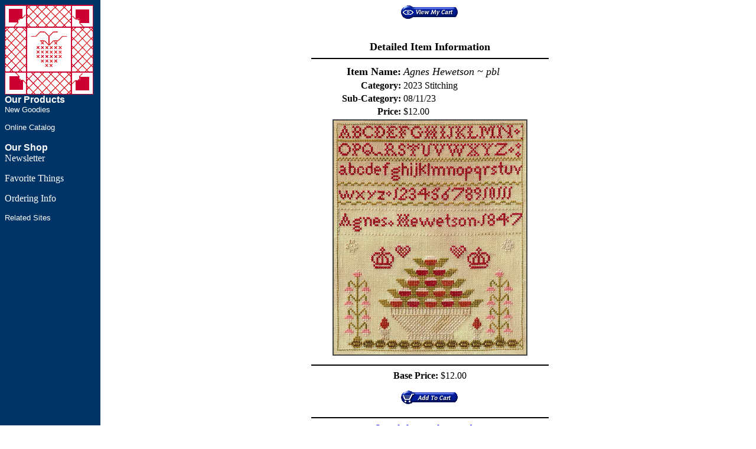

--- FILE ---
content_type: text/html;charset=UTF-8
request_url: https://www.strawberrysampler.com/detail.cfm?ID=34069
body_size: 2103
content:
 
<HTML>
<HEAD>
<TITLE>Detailed Item Information</TITLE>
<META HTTP-EQUIV="Content-Type" CONTENT="text/html; charset=iso-8859-1">
<STYLE TYPE="text/css">
<!--
.unnamed1 {  color: #FFFFFF; text-decoration: none}
.navlink {  color: #FFFFFF; text-decoration: none}
-->
</STYLE>
</HEAD>
<BODY BGCOLOR="#FFFFFF" BACKGROUND="images/background.gif" TEXT="#000000" LINK="#0000FF" VLINK="#CC0000" ALINK="#333399">
<TABLE WIDTH="100%" BORDER="0" CELLSPACING="0" CELLPADDING="0">
  <TR VALIGN="top"> 
    <TD WIDTH="175"><p style="margin-top: 0; margin-bottom: 0"><IMG SRC="images/tss_logo.gif" WIDTH="150" HEIGHT="152" ALT="TSS Logo" ALIGN="top"><BR>
      <FONT SIZE="3" FACE="Verdana, Arial, Helvetica, sans-serif" COLOR="#FFFFFF"><B>Our 
      Products</B></FONT><FONT SIZE="2" FACE="Verdana, Arial, Helvetica, sans-serif" COLOR="#FFFFFF"><A HREF="categoryresults.cfm?Category=42" CLASS="unnamed1"><BR>
New Goodies</A></FONT></p>
      <p style="margin-top: 0; margin-bottom: 0;"><FONT SIZE="2" FACE="Verdana, Arial, Helvetica, sans-serif" COLOR="#FFFFFF"><A HREF="categoryresults.cfm?Category=42" CLASS="unnamed1">&nbsp;&nbsp;&nbsp;</A></FONT></p>
      <p style="margin-top: 0;"><FONT SIZE="2" FACE="Verdana, Arial, Helvetica, sans-serif" COLOR="#FFFFFF">Online Catalog</FONT><BR> 
        <FONT SIZE="2" FACE="Verdana, Arial, Helvetica, sans-serif" COLOR="#FFFFFF"><A HREF="https://www.strawberrysampler.com/viewcat.asp?cat_id=52" CLASS="unnamed1">&nbsp;&nbsp;&nbsp;</A></FONT><FONT COLOR="#FFFFFF"><BR>
                  </FONT><FONT SIZE="3" FACE="Verdana, Arial, Helvetica, sans-serif" COLOR="#FFFFFF"><B>Our 
                          Shop</B></FONT><FONT SIZE="2" FACE="Verdana, Arial, Helvetica, sans-serif" COLOR="#FFFFFF"><A HREF="classes.html" CLASS="navlink"><BR>
      </A></FONT><a href="email.html" class="unnamed1">Newsletter</a>      </p>
      <p><a href="different.html" class="unnamed1">Favorite Things</a></p>
      <p><a href="orderinginfo.html" class="unnamed1">Ordering Info</a></p>
      <p style="margin-bottom: 0;"><FONT SIZE="2" FACE="Verdana, Arial, Helvetica, sans-serif" COLOR="#FFFFFF" CLASS="navlink"><A HREF="links.html" CLASS="navlink">Related 
      Sites</A></FONT></p>
<p style="margin-top: 0; margin-bottom: 0;"><FONT SIZE="2" FACE="Verdana, Arial, Helvetica, sans-serif" COLOR="#FFFFFF" CLASS="navlink"><BR>
</FONT></p></TD>
    <TD> 
<div id="fb-root"></div>
<script>(function(d, s, id) {
  var js, fjs = d.getElementsByTagName(s)[0];
  if (d.getElementById(id)) return;
  js = d.createElement(s); js.id = id;
  js.src = "//connect.facebook.net/en_US/sdk.js#xfbml=1&version=v2.6";
  fjs.parentNode.insertBefore(js, fjs);
}(document, 'script', 'facebook-jssdk'));</script>
 
 
<div class="fb-like" data-href="https://www.strawberrysampler.com/" data-layout="standard" data-action="like" data-show-faces="true" data-share="true"></div>

<DIV ALIGN="center">
<A HREF="addtocart.cfm"><IMG SRC="https://www.strawberrysampler.com/images/viewmycart.gif" BORDER=0 ALT="View My Cart"></A>
</DIV>

<BR><BR>
<DIV ALIGN="CENTER"><B><FONT SIZE="+1">Detailed Item Information</FONT></B></DIV>

<HR WIDTH="400" SIZE="2" COLOR="Black">

<DIV ALIGN="center">
<TABLE WIDTH="400">
<TR>
	<TD ALIGN="RIGHT"><B><FONT SIZE="+1">Item Name: </FONT></B></TD>
	<TD ALIGN="LEFT"><I><FONT SIZE="+1">Agnes Hewetson ~ pbl</FONT></I></TD>
</TR>

<TR>
	<TD ALIGN="RIGHT"><B>Category:</B></TD>
	<TD ALIGN="LEFT">2023 Stitching</TD>
</TR>

<TR>
	<TD ALIGN="RIGHT"><B>Sub-Category:</B></TD>
	<TD ALIGN="LEFT">08/11/23</TD>
</TR>

<TR>
	<TD ALIGN="RIGHT"><B>Price:</B></TD>
	<TD ALIGN="LEFT">$12.00</TD>
</TR>

<TR>
<TD COLSPAN="2"><DIV ALIGN="center"><IMG SRC="https://www.strawberrysampler.com/images/23-2305.jpg" BORDER=0 ALT="Image"></DIV></TD>
</TR>

<TR>
	<TD COLSPAN="2"><DIV ALIGN="center"><B></B></DIV></TD>
</TR>
</TABLE>
</DIV>
<HR WIDTH="400" SIZE="2" COLOR="Black">
<FORM ACTION="addtocart.cfm" METHOD="POST">
	<DIV ALIGN="center">
	<DIV ALIGN="CENTER"><B>Base Price:</B> $12.00</DIV>
	    
	<TABLE BORDER="0" ALIGN="CENTER" CELLPADDING="3" CELLSPACING="0">
	    
    </TABLE>

<TABLE WIDTH="100%" BORDER="0" ALIGN="CENTER" CELLPADDING="5" CELLSPACING="0">
<TR>
	<TD VALIGN="top">
<DIV ALIGN="CENTER">

<INPUT TYPE="Hidden" NAME="ID" VALUE="34069">
<INPUT TYPE="Hidden" NAME="CustomerID" VALUE="566778718.217.50.127">
<INPUT TYPE="Hidden" NAME="Date" VALUE="{ts '2026-01-20 22:11:16'}">
<INPUT TYPE="Hidden" NAME="ItemName" VALUE="Agnes Hewetson ~ pbl">
<INPUT TYPE="Hidden" NAME="Weight" VALUE="0">
<INPUT TYPE="Hidden" NAME="WeightTotal" VALUE="0">

	<INPUT TYPE="Hidden" NAME="ItemID" VALUE="">

<INPUT TYPE="Hidden" NAME="Quantity" VALUE="1">

	<INPUT TYPE="Hidden" NAME="ItemPrice" VALUE="12.0000">
	<INPUT TYPE="Hidden" NAME="Subtotal" VALUE="12.0000">

</DIV>
	</TD>
</TR>
<TR>
	<TD>
<DIV ALIGN="center"><INPUT TYPE="Image" NAME="Submit" SRC="https://www.strawberrysampler.com/images/addtocart.gif" BORDER="0"></DIV>
	</TD>
</TR>
</TABLE>
</FORM>
</DIV>



<HR WIDTH="400" SIZE="2" COLOR="Black">

<DIV ALIGN="center"><B><A HREF="search.cfm">Search for another product</A></B><BR><BR></DIV>

</TD>
  </TR>
</TABLE>
</BODY>
</HTML>




